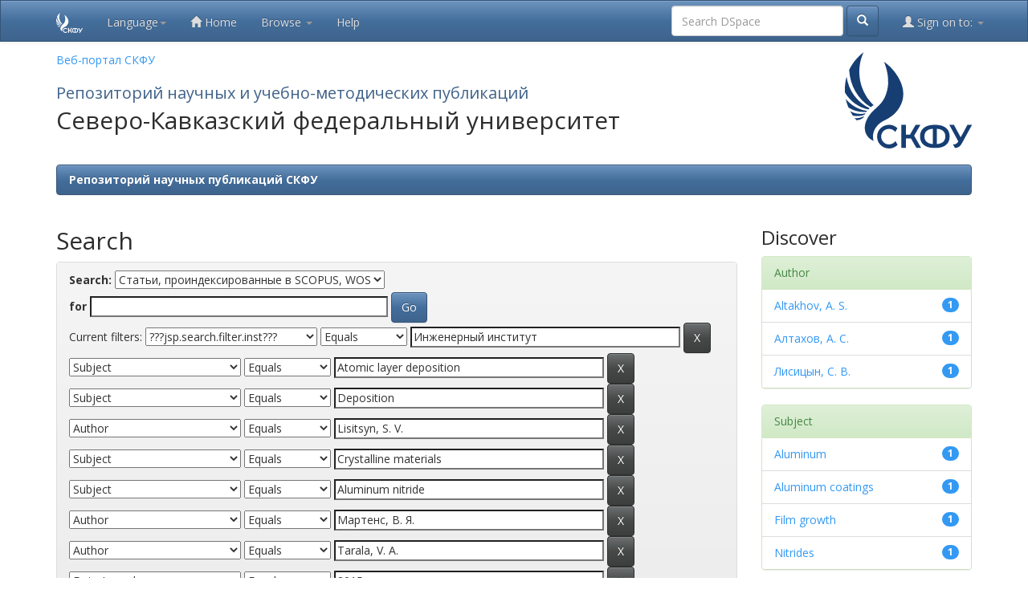

--- FILE ---
content_type: text/html;charset=UTF-8
request_url: https://dspace.ncfu.ru/handle/20.500.12258/52/simple-search?query=&sort_by=score&order=desc&rpp=10&filter_field_1=inst&filter_type_1=equals&filter_value_1=%D0%98%D0%BD%D0%B6%D0%B5%D0%BD%D0%B5%D1%80%D0%BD%D1%8B%D0%B9+%D0%B8%D0%BD%D1%81%D1%82%D0%B8%D1%82%D1%83%D1%82&filter_field_2=subject&filter_type_2=equals&filter_value_2=Atomic+layer+deposition&filter_field_3=subject&filter_type_3=equals&filter_value_3=Deposition&filter_field_4=author&filter_type_4=equals&filter_value_4=Lisitsyn%2C+S.+V.&filter_field_5=subject&filter_type_5=equals&filter_value_5=Crystalline+materials&filter_field_6=subject&filter_type_6=equals&filter_value_6=Aluminum+nitride&filter_field_7=author&filter_type_7=equals&filter_value_7=%D0%9C%D0%B0%D1%80%D1%82%D0%B5%D0%BD%D1%81%2C+%D0%92.+%D0%AF.&filter_field_8=author&filter_type_8=equals&filter_value_8=Tarala%2C+V.+A.&filter_field_9=dateIssued&filter_type_9=equals&filter_value_9=2015&filter_field_10=author&filter_type_10=equals&filter_value_10=Martens%2C+V.+Y.&filter_field_11=author&filter_type_11=equals&filter_value_11=%D0%A2%D0%B0%D1%80%D0%B0%D0%BB%D0%B0%2C+%D0%92.+%D0%90.&filter_field_12=subject&filter_type_12=equals&filter_value_12=Plasma+theory&filter_field_13=subject&filter_type_13=equals&filter_value_13=Electric+discharges&etal=0&filtername=subject&filterquery=Gas+discharge+tubes&filtertype=equals
body_size: 8191
content:



















<!DOCTYPE html>
<html>
    <head>
        <title>Репозиторий научных публикаций СКФУ: Search</title>
        <meta http-equiv="Content-Type" content="text/html; charset=UTF-8" />
        <meta name="Generator" content="DSpace 6.2" />
        <meta name="viewport" content="width=device-width, initial-scale=1.0">
        <link rel="shortcut icon" href="/favicon.ico" type="image/x-icon"/>
        <link rel="stylesheet" href="/static/css/jquery-ui-1.10.3.custom/redmond/jquery-ui-1.10.3.custom.css" type="text/css" />
        <link rel="stylesheet" href="/static/css/bootstrap/bootstrap.min.css" type="text/css" />
        <link rel="stylesheet" href="/static/css/bootstrap/bootstrap-theme.min.css" type="text/css" />
        <link rel="stylesheet" href="/static/css/bootstrap/dspace-theme.css" type="text/css" />
	<link rel="stylesheet" href="/static/css/bootstrap/themes/bootstrap-spacelab-v-3.3.6.css" type="text/css" />
	<link rel="stylesheet" href="/static/css/bootstrap/themes/custom.min.css" type="text/css" />
	<link rel="stylesheet" href="/static/css/bootstrap/themes/stats-table.css" type="text/css" />

        <link rel="search" type="application/opensearchdescription+xml" href="/open-search/description.xml" title="DSpace"/>

        
        <script type='text/javascript' src="/static/js/jquery/jquery-1.10.2.min.js"></script>
        <script type='text/javascript' src='/static/js/jquery/jquery-ui-1.10.3.custom.min.js'></script>
        <script type='text/javascript' src='/static/js/bootstrap/bootstrap.min.js'></script>
        <script type='text/javascript' src='/static/js/holder.js'></script>
        <script type="text/javascript" src="/utils.js"></script>
        <script type="text/javascript" src="/static/js/choice-support.js"> </script>
        


    
    


    
        <script type="text/javascript">
	var jQ = jQuery.noConflict();
	jQ(document).ready(function() {
		jQ( "#spellCheckQuery").click(function(){
			jQ("#query").val(jQ(this).attr('data-spell'));
			jQ("#main-query-submit").click();
		});
		jQ( "#filterquery" )
			.autocomplete({
				source: function( request, response ) {
					jQ.ajax({
						url: "/json/discovery/autocomplete?query=&filter_field_1=inst&filter_type_1=equals&filter_value_1=%D0%98%D0%BD%D0%B6%D0%B5%D0%BD%D0%B5%D1%80%D0%BD%D1%8B%D0%B9+%D0%B8%D0%BD%D1%81%D1%82%D0%B8%D1%82%D1%83%D1%82&filter_field_2=subject&filter_type_2=equals&filter_value_2=Atomic+layer+deposition&filter_field_3=subject&filter_type_3=equals&filter_value_3=Deposition&filter_field_4=author&filter_type_4=equals&filter_value_4=Lisitsyn%2C+S.+V.&filter_field_5=subject&filter_type_5=equals&filter_value_5=Crystalline+materials&filter_field_6=subject&filter_type_6=equals&filter_value_6=Aluminum+nitride&filter_field_7=author&filter_type_7=equals&filter_value_7=%D0%9C%D0%B0%D1%80%D1%82%D0%B5%D0%BD%D1%81%2C+%D0%92.+%D0%AF.&filter_field_8=author&filter_type_8=equals&filter_value_8=Tarala%2C+V.+A.&filter_field_9=dateIssued&filter_type_9=equals&filter_value_9=2015&filter_field_10=author&filter_type_10=equals&filter_value_10=Martens%2C+V.+Y.&filter_field_11=author&filter_type_11=equals&filter_value_11=%D0%A2%D0%B0%D1%80%D0%B0%D0%BB%D0%B0%2C+%D0%92.+%D0%90.&filter_field_12=subject&filter_type_12=equals&filter_value_12=Plasma+theory&filter_field_13=subject&filter_type_13=equals&filter_value_13=Electric+discharges&filter_field_14=subject&filter_type_14=equals&filter_value_14=Gas+discharge+tubes",
						dataType: "json",
						cache: false,
						data: {
							auto_idx: jQ("#filtername").val(),
							auto_query: request.term,
							auto_sort: 'count',
							auto_type: jQ("#filtertype").val(),
							location: '20.500.12258/52'	
						},
						success: function( data ) {
							response( jQ.map( data.autocomplete, function( item ) {
								var tmp_val = item.authorityKey;
								if (tmp_val == null || tmp_val == '')
								{
									tmp_val = item.displayedValue;
								}
								return {
									label: item.displayedValue + " (" + item.count + ")",
									value: tmp_val
								};
							}))			
						}
					})
				}
			});
	});
	function validateFilters() {
		return document.getElementById("filterquery").value.length > 0;
	}
</script>
    
    

<!-- HTML5 shim and Respond.js IE8 support of HTML5 elements and media queries -->
<!--[if lt IE 9]>
  <script src="/static/js/html5shiv.js"></script>
  <script src="/static/js/respond.min.js"></script>
<![endif]-->




    </head>

    
    
    <body class="undernavigation">

<!-- Yandex.Metrika counter -->
<script type="text/javascript" >
    (function(m,e,t,r,i,k,a){m[i]=m[i]||function(){(m[i].a=m[i].a||[]).push(arguments)};
    m[i].l=1*new Date();
    for (var j = 0; j < document.scripts.length; j++) {if (document.scripts[j].src === r) { return; }}
    k=e.createElement(t),a=e.getElementsByTagName(t)[0],k.async=1,k.src=r,a.parentNode.insertBefore(k,a)})
    (window, document, "script", "https://mc.yandex.ru/metrika/tag.js", "ym");
 
    ym(96773215, "init", {
         clickmap:true,
         trackLinks:true,
         accurateTrackBounce:true
    });
 </script>
 <noscript><div><img src="https://mc.yandex.ru/watch/96773215" style="position:absolute; left:-9999px;" alt="" /></div></noscript>
 <!-- /Yandex.Metrika counter -->

<!-- Top.Mail.Ru counter -->
<script type="text/javascript">
    var _tmr = window._tmr || (window._tmr = []);
    _tmr.push({id: "3590929", type: "pageView", start: (new Date()).getTime()});
    (function (d, w, id) {
      if (d.getElementById(id)) return;
      var ts = d.createElement("script"); ts.type = "text/javascript"; ts.async = true; ts.id = id;
      ts.src = "https://top-fwz1.mail.ru/js/code.js";
      var f = function () {var s = d.getElementsByTagName("script")[0]; s.parentNode.insertBefore(ts, s);};
      if (w.opera == "[object Opera]") { d.addEventListener("DOMContentLoaded", f, false); } else { f(); }
    })(document, window, "tmr-code");
    </script>
    <noscript><div><img src="https://top-fwz1.mail.ru/counter?id=3590929;js=na" style="position:absolute;left:-9999px;" alt="Top.Mail.Ru" /></div></noscript>
    <!-- /Top.Mail.Ru counter -->
     

<a class="sr-only" href="#content">Skip navigation</a>
<header class="navbar navbar-inverse navbar-fixed-top">    
    
            <div class="container">
                

























       <div class="navbar-header">
	<a class="navbar-brand" href="/"><img  height="25" src="/image/logo-new-white.svg" alt="NCFU Brand logo" /></a>

 
         <button type="button" class="navbar-toggle" data-toggle="collapse" data-target=".navbar-collapse">
           <span class="icon-bar"></span>
           <span class="icon-bar"></span>
           <span class="icon-bar"></span>
         </button>
        

       </div>
       <nav class="collapse navbar-collapse bs-navbar-collapse" role="navigation">
        	 
    <div class="nav navbar-nav">
         <ul class="nav navbar-nav">
      <li class="dropdown">
       <a href="#" class="dropdown-toggle" data-toggle="dropdown">Language<b class="caret"></b></a>
        <ul class="dropdown-menu">
 
      <li>
        <a onclick="javascript:document.repost.locale.value='en';
                  document.repost.submit();" href="?locale=en">
         English
       </a>
      </li>
 
      <li>
        <a onclick="javascript:document.repost.locale.value='ru';
                  document.repost.submit();" href="?locale=ru">
         русский
       </a>
      </li>
 
     </ul>
    </li>
    </ul>
  </div>
 
	 <ul class="nav navbar-nav">
           <li class=""><a href="/"><span class="glyphicon glyphicon-home"></span> Home</a></li>
                
           <li class="dropdown">
             <a href="#" class="dropdown-toggle" data-toggle="dropdown">Browse <b class="caret"></b></a>
             <ul class="dropdown-menu">
               <li><a href="/community-list">Communities<br/>&amp;&nbsp;Collections</a></li>
				<li class="divider"></li>
        <li class="dropdown-header">Browse Items by:</li>
				
				
				
				      			<li><a href="/browse?type=dateissued">Issue Date</a></li>
					
				      			<li><a href="/browse?type=author">Author</a></li>
					
				      			<li><a href="/browse?type=title">Title</a></li>
					
				      			<li><a href="/browse?type=subject">Subject</a></li>
					
				      			<li><a href="/browse?type=series">???browse.menu.series???</a></li>
					
				      			<li><a href="/browse?type=inst">???browse.menu.inst???</a></li>
					
				      			<li><a href="/browse?type=spec">???browse.menu.spec???</a></li>
					
				      			<li><a href="/browse?type=kafedra">???browse.menu.kafedra???</a></li>
					
				    
				

            </ul>
          </li>
          <li class=""><script type="text/javascript">
<!-- Javascript starts here
document.write('<a href="#" onClick="var popupwin = window.open(\'/help/index.html\',\'dspacepopup\',\'height=600,width=550,resizable,scrollbars\');popupwin.focus();return false;">Help<\/a>');
// -->
</script><noscript><a href="/help/index.html" target="dspacepopup">Help</a></noscript></li>
       </ul>

 
       <div class="nav navbar-nav navbar-right">
		<ul class="nav navbar-nav navbar-right">
         <li class="dropdown">
         
             <a href="#" class="dropdown-toggle" data-toggle="dropdown"><span class="glyphicon glyphicon-user"></span> Sign on to: <b class="caret"></b></a>
	             
             <ul class="dropdown-menu">
               <li><a href="/mydspace">My DSpace</a></li>
               <li><a href="/subscribe">Receive email<br/>updates</a></li>
               <li><a href="/profile">Edit Profile</a></li>

		
             </ul>
           </li>
          </ul>
          
	
	<form method="get" action="/simple-search" class="navbar-form navbar-right">
	    <div class="form-group">
          <input type="text" class="form-control" placeholder="Search&nbsp;DSpace" name="query" id="tequery" size="25"/>
        </div>
        <button type="submit" class="btn btn-primary"><span class="glyphicon glyphicon-search"></span></button>

	</form></div>
    </nav>

            </div>

</header>


<style>
  .title {
     font-size:20px;
     color:#41638A;
     margin-bottom: -14px;
  

   }

   @media only screen and (min-width: 800px) {
       
    }
</style>


<main id="content" role="main">
<div class="container banner">
    <div class="row">
	<div class="col-md-9">
        <p><a href="https://ncfu.ru">Веб-портал СКФУ</a></p>
        <h1 class="title">Репозиторий научных и учебно-методических публикаций</h1>
        <h2>Северо-Кавказский федеральный университет</h2>
    </div>
        <div class="col-md-3"><img class="pull-right hidden-xs visible-md visible-lg " style="margin:0; padding:0; height: 120px;" src="/image/logo-new.svg" alt="NCFU LOGOTYPE" />
        </div>
    </div>
</div>
<br/>
                

<div class="container">
    



  

<ol class="breadcrumb btn-primary">

  <li><a href="/">Репозиторий научных публикаций СКФУ</a></li>

</ol>

</div>                



        
<div class="container">

    <div class="row">
    <div class="col-md-9">
	







































    

<h2>Search</h2>

<div class="discovery-search-form panel panel-default">
    
	<div class="discovery-query panel-heading">
    <form action="simple-search" method="get">
        <label for="tlocation">
         	Search:
        </label>
        <select name="location" id="tlocation">

            <option value="/">All of DSpace</option>

            <option value="20.500.12258/48" >
                Публикации сотрудников СКФУ
            </option>

            <option value="20.500.12258/52" selected="selected">
                Статьи, проиндексированные в SCOPUS, WOS
            </option>

        </select><br/>
        <label for="query">for</label>
        <input type="text" size="50" id="query" name="query" value=""/>
        <input type="submit" id="main-query-submit" class="btn btn-primary" value="Go" />
                  
        <input type="hidden" value="10" name="rpp" />
        <input type="hidden" value="score" name="sort_by" />
        <input type="hidden" value="desc" name="order" />
                                
		<div class="discovery-search-appliedFilters">
		<span>Current filters:</span>
		
			    <select id="filter_field_1" name="filter_field_1">
				<option value="title">Title</option><option value="author">Author</option><option value="inst" selected="selected">???jsp.search.filter.inst???</option><option value="spec">???jsp.search.filter.spec???</option><option value="kafedra">???jsp.search.filter.kafedra???</option><option value="year">???jsp.search.filter.year???</option><option value="subject">Subject</option><option value="dateIssued">Date Issued</option><option value="eduform">???jsp.search.filter.eduform???</option><option value="edulevel">???jsp.search.filter.edulevel???</option><option value="distech">???jsp.search.filter.distech???</option><option value="has_content_in_original_bundle">Has File(s)</option>
				</select>
				<select id="filter_type_1" name="filter_type_1">
				<option value="equals" selected="selected">Equals</option><option value="contains">Contains</option><option value="authority">ID</option><option value="notequals">Not Equals</option><option value="notcontains">Not Contains</option><option value="notauthority">Not ID</option>
				</select>
				<input type="text" id="filter_value_1" name="filter_value_1" value="Инженерный&#x20;институт" size="45"/>
				<input class="btn btn-default" type="submit" id="submit_filter_remove_1" name="submit_filter_remove_1" value="X" />
				<br/>
				
			    <select id="filter_field_2" name="filter_field_2">
				<option value="title">Title</option><option value="author">Author</option><option value="inst">???jsp.search.filter.inst???</option><option value="spec">???jsp.search.filter.spec???</option><option value="kafedra">???jsp.search.filter.kafedra???</option><option value="year">???jsp.search.filter.year???</option><option value="subject" selected="selected">Subject</option><option value="dateIssued">Date Issued</option><option value="eduform">???jsp.search.filter.eduform???</option><option value="edulevel">???jsp.search.filter.edulevel???</option><option value="distech">???jsp.search.filter.distech???</option><option value="has_content_in_original_bundle">Has File(s)</option>
				</select>
				<select id="filter_type_2" name="filter_type_2">
				<option value="equals" selected="selected">Equals</option><option value="contains">Contains</option><option value="authority">ID</option><option value="notequals">Not Equals</option><option value="notcontains">Not Contains</option><option value="notauthority">Not ID</option>
				</select>
				<input type="text" id="filter_value_2" name="filter_value_2" value="Atomic&#x20;layer&#x20;deposition" size="45"/>
				<input class="btn btn-default" type="submit" id="submit_filter_remove_2" name="submit_filter_remove_2" value="X" />
				<br/>
				
			    <select id="filter_field_3" name="filter_field_3">
				<option value="title">Title</option><option value="author">Author</option><option value="inst">???jsp.search.filter.inst???</option><option value="spec">???jsp.search.filter.spec???</option><option value="kafedra">???jsp.search.filter.kafedra???</option><option value="year">???jsp.search.filter.year???</option><option value="subject" selected="selected">Subject</option><option value="dateIssued">Date Issued</option><option value="eduform">???jsp.search.filter.eduform???</option><option value="edulevel">???jsp.search.filter.edulevel???</option><option value="distech">???jsp.search.filter.distech???</option><option value="has_content_in_original_bundle">Has File(s)</option>
				</select>
				<select id="filter_type_3" name="filter_type_3">
				<option value="equals" selected="selected">Equals</option><option value="contains">Contains</option><option value="authority">ID</option><option value="notequals">Not Equals</option><option value="notcontains">Not Contains</option><option value="notauthority">Not ID</option>
				</select>
				<input type="text" id="filter_value_3" name="filter_value_3" value="Deposition" size="45"/>
				<input class="btn btn-default" type="submit" id="submit_filter_remove_3" name="submit_filter_remove_3" value="X" />
				<br/>
				
			    <select id="filter_field_4" name="filter_field_4">
				<option value="title">Title</option><option value="author" selected="selected">Author</option><option value="inst">???jsp.search.filter.inst???</option><option value="spec">???jsp.search.filter.spec???</option><option value="kafedra">???jsp.search.filter.kafedra???</option><option value="year">???jsp.search.filter.year???</option><option value="subject">Subject</option><option value="dateIssued">Date Issued</option><option value="eduform">???jsp.search.filter.eduform???</option><option value="edulevel">???jsp.search.filter.edulevel???</option><option value="distech">???jsp.search.filter.distech???</option><option value="has_content_in_original_bundle">Has File(s)</option>
				</select>
				<select id="filter_type_4" name="filter_type_4">
				<option value="equals" selected="selected">Equals</option><option value="contains">Contains</option><option value="authority">ID</option><option value="notequals">Not Equals</option><option value="notcontains">Not Contains</option><option value="notauthority">Not ID</option>
				</select>
				<input type="text" id="filter_value_4" name="filter_value_4" value="Lisitsyn,&#x20;S.&#x20;V." size="45"/>
				<input class="btn btn-default" type="submit" id="submit_filter_remove_4" name="submit_filter_remove_4" value="X" />
				<br/>
				
			    <select id="filter_field_5" name="filter_field_5">
				<option value="title">Title</option><option value="author">Author</option><option value="inst">???jsp.search.filter.inst???</option><option value="spec">???jsp.search.filter.spec???</option><option value="kafedra">???jsp.search.filter.kafedra???</option><option value="year">???jsp.search.filter.year???</option><option value="subject" selected="selected">Subject</option><option value="dateIssued">Date Issued</option><option value="eduform">???jsp.search.filter.eduform???</option><option value="edulevel">???jsp.search.filter.edulevel???</option><option value="distech">???jsp.search.filter.distech???</option><option value="has_content_in_original_bundle">Has File(s)</option>
				</select>
				<select id="filter_type_5" name="filter_type_5">
				<option value="equals" selected="selected">Equals</option><option value="contains">Contains</option><option value="authority">ID</option><option value="notequals">Not Equals</option><option value="notcontains">Not Contains</option><option value="notauthority">Not ID</option>
				</select>
				<input type="text" id="filter_value_5" name="filter_value_5" value="Crystalline&#x20;materials" size="45"/>
				<input class="btn btn-default" type="submit" id="submit_filter_remove_5" name="submit_filter_remove_5" value="X" />
				<br/>
				
			    <select id="filter_field_6" name="filter_field_6">
				<option value="title">Title</option><option value="author">Author</option><option value="inst">???jsp.search.filter.inst???</option><option value="spec">???jsp.search.filter.spec???</option><option value="kafedra">???jsp.search.filter.kafedra???</option><option value="year">???jsp.search.filter.year???</option><option value="subject" selected="selected">Subject</option><option value="dateIssued">Date Issued</option><option value="eduform">???jsp.search.filter.eduform???</option><option value="edulevel">???jsp.search.filter.edulevel???</option><option value="distech">???jsp.search.filter.distech???</option><option value="has_content_in_original_bundle">Has File(s)</option>
				</select>
				<select id="filter_type_6" name="filter_type_6">
				<option value="equals" selected="selected">Equals</option><option value="contains">Contains</option><option value="authority">ID</option><option value="notequals">Not Equals</option><option value="notcontains">Not Contains</option><option value="notauthority">Not ID</option>
				</select>
				<input type="text" id="filter_value_6" name="filter_value_6" value="Aluminum&#x20;nitride" size="45"/>
				<input class="btn btn-default" type="submit" id="submit_filter_remove_6" name="submit_filter_remove_6" value="X" />
				<br/>
				
			    <select id="filter_field_7" name="filter_field_7">
				<option value="title">Title</option><option value="author" selected="selected">Author</option><option value="inst">???jsp.search.filter.inst???</option><option value="spec">???jsp.search.filter.spec???</option><option value="kafedra">???jsp.search.filter.kafedra???</option><option value="year">???jsp.search.filter.year???</option><option value="subject">Subject</option><option value="dateIssued">Date Issued</option><option value="eduform">???jsp.search.filter.eduform???</option><option value="edulevel">???jsp.search.filter.edulevel???</option><option value="distech">???jsp.search.filter.distech???</option><option value="has_content_in_original_bundle">Has File(s)</option>
				</select>
				<select id="filter_type_7" name="filter_type_7">
				<option value="equals" selected="selected">Equals</option><option value="contains">Contains</option><option value="authority">ID</option><option value="notequals">Not Equals</option><option value="notcontains">Not Contains</option><option value="notauthority">Not ID</option>
				</select>
				<input type="text" id="filter_value_7" name="filter_value_7" value="Мартенс,&#x20;В.&#x20;Я." size="45"/>
				<input class="btn btn-default" type="submit" id="submit_filter_remove_7" name="submit_filter_remove_7" value="X" />
				<br/>
				
			    <select id="filter_field_8" name="filter_field_8">
				<option value="title">Title</option><option value="author" selected="selected">Author</option><option value="inst">???jsp.search.filter.inst???</option><option value="spec">???jsp.search.filter.spec???</option><option value="kafedra">???jsp.search.filter.kafedra???</option><option value="year">???jsp.search.filter.year???</option><option value="subject">Subject</option><option value="dateIssued">Date Issued</option><option value="eduform">???jsp.search.filter.eduform???</option><option value="edulevel">???jsp.search.filter.edulevel???</option><option value="distech">???jsp.search.filter.distech???</option><option value="has_content_in_original_bundle">Has File(s)</option>
				</select>
				<select id="filter_type_8" name="filter_type_8">
				<option value="equals" selected="selected">Equals</option><option value="contains">Contains</option><option value="authority">ID</option><option value="notequals">Not Equals</option><option value="notcontains">Not Contains</option><option value="notauthority">Not ID</option>
				</select>
				<input type="text" id="filter_value_8" name="filter_value_8" value="Tarala,&#x20;V.&#x20;A." size="45"/>
				<input class="btn btn-default" type="submit" id="submit_filter_remove_8" name="submit_filter_remove_8" value="X" />
				<br/>
				
			    <select id="filter_field_9" name="filter_field_9">
				<option value="title">Title</option><option value="author">Author</option><option value="inst">???jsp.search.filter.inst???</option><option value="spec">???jsp.search.filter.spec???</option><option value="kafedra">???jsp.search.filter.kafedra???</option><option value="year">???jsp.search.filter.year???</option><option value="subject">Subject</option><option value="dateIssued" selected="selected">Date Issued</option><option value="eduform">???jsp.search.filter.eduform???</option><option value="edulevel">???jsp.search.filter.edulevel???</option><option value="distech">???jsp.search.filter.distech???</option><option value="has_content_in_original_bundle">Has File(s)</option>
				</select>
				<select id="filter_type_9" name="filter_type_9">
				<option value="equals" selected="selected">Equals</option><option value="contains">Contains</option><option value="authority">ID</option><option value="notequals">Not Equals</option><option value="notcontains">Not Contains</option><option value="notauthority">Not ID</option>
				</select>
				<input type="text" id="filter_value_9" name="filter_value_9" value="2015" size="45"/>
				<input class="btn btn-default" type="submit" id="submit_filter_remove_9" name="submit_filter_remove_9" value="X" />
				<br/>
				
			    <select id="filter_field_10" name="filter_field_10">
				<option value="title">Title</option><option value="author" selected="selected">Author</option><option value="inst">???jsp.search.filter.inst???</option><option value="spec">???jsp.search.filter.spec???</option><option value="kafedra">???jsp.search.filter.kafedra???</option><option value="year">???jsp.search.filter.year???</option><option value="subject">Subject</option><option value="dateIssued">Date Issued</option><option value="eduform">???jsp.search.filter.eduform???</option><option value="edulevel">???jsp.search.filter.edulevel???</option><option value="distech">???jsp.search.filter.distech???</option><option value="has_content_in_original_bundle">Has File(s)</option>
				</select>
				<select id="filter_type_10" name="filter_type_10">
				<option value="equals" selected="selected">Equals</option><option value="contains">Contains</option><option value="authority">ID</option><option value="notequals">Not Equals</option><option value="notcontains">Not Contains</option><option value="notauthority">Not ID</option>
				</select>
				<input type="text" id="filter_value_10" name="filter_value_10" value="Martens,&#x20;V.&#x20;Y." size="45"/>
				<input class="btn btn-default" type="submit" id="submit_filter_remove_10" name="submit_filter_remove_10" value="X" />
				<br/>
				
			    <select id="filter_field_11" name="filter_field_11">
				<option value="title">Title</option><option value="author" selected="selected">Author</option><option value="inst">???jsp.search.filter.inst???</option><option value="spec">???jsp.search.filter.spec???</option><option value="kafedra">???jsp.search.filter.kafedra???</option><option value="year">???jsp.search.filter.year???</option><option value="subject">Subject</option><option value="dateIssued">Date Issued</option><option value="eduform">???jsp.search.filter.eduform???</option><option value="edulevel">???jsp.search.filter.edulevel???</option><option value="distech">???jsp.search.filter.distech???</option><option value="has_content_in_original_bundle">Has File(s)</option>
				</select>
				<select id="filter_type_11" name="filter_type_11">
				<option value="equals" selected="selected">Equals</option><option value="contains">Contains</option><option value="authority">ID</option><option value="notequals">Not Equals</option><option value="notcontains">Not Contains</option><option value="notauthority">Not ID</option>
				</select>
				<input type="text" id="filter_value_11" name="filter_value_11" value="Тарала,&#x20;В.&#x20;А." size="45"/>
				<input class="btn btn-default" type="submit" id="submit_filter_remove_11" name="submit_filter_remove_11" value="X" />
				<br/>
				
			    <select id="filter_field_12" name="filter_field_12">
				<option value="title">Title</option><option value="author">Author</option><option value="inst">???jsp.search.filter.inst???</option><option value="spec">???jsp.search.filter.spec???</option><option value="kafedra">???jsp.search.filter.kafedra???</option><option value="year">???jsp.search.filter.year???</option><option value="subject" selected="selected">Subject</option><option value="dateIssued">Date Issued</option><option value="eduform">???jsp.search.filter.eduform???</option><option value="edulevel">???jsp.search.filter.edulevel???</option><option value="distech">???jsp.search.filter.distech???</option><option value="has_content_in_original_bundle">Has File(s)</option>
				</select>
				<select id="filter_type_12" name="filter_type_12">
				<option value="equals" selected="selected">Equals</option><option value="contains">Contains</option><option value="authority">ID</option><option value="notequals">Not Equals</option><option value="notcontains">Not Contains</option><option value="notauthority">Not ID</option>
				</select>
				<input type="text" id="filter_value_12" name="filter_value_12" value="Plasma&#x20;theory" size="45"/>
				<input class="btn btn-default" type="submit" id="submit_filter_remove_12" name="submit_filter_remove_12" value="X" />
				<br/>
				
			    <select id="filter_field_13" name="filter_field_13">
				<option value="title">Title</option><option value="author">Author</option><option value="inst">???jsp.search.filter.inst???</option><option value="spec">???jsp.search.filter.spec???</option><option value="kafedra">???jsp.search.filter.kafedra???</option><option value="year">???jsp.search.filter.year???</option><option value="subject" selected="selected">Subject</option><option value="dateIssued">Date Issued</option><option value="eduform">???jsp.search.filter.eduform???</option><option value="edulevel">???jsp.search.filter.edulevel???</option><option value="distech">???jsp.search.filter.distech???</option><option value="has_content_in_original_bundle">Has File(s)</option>
				</select>
				<select id="filter_type_13" name="filter_type_13">
				<option value="equals" selected="selected">Equals</option><option value="contains">Contains</option><option value="authority">ID</option><option value="notequals">Not Equals</option><option value="notcontains">Not Contains</option><option value="notauthority">Not ID</option>
				</select>
				<input type="text" id="filter_value_13" name="filter_value_13" value="Electric&#x20;discharges" size="45"/>
				<input class="btn btn-default" type="submit" id="submit_filter_remove_13" name="submit_filter_remove_13" value="X" />
				<br/>
				
			    <select id="filter_field_14" name="filter_field_14">
				<option value="title">Title</option><option value="author">Author</option><option value="inst">???jsp.search.filter.inst???</option><option value="spec">???jsp.search.filter.spec???</option><option value="kafedra">???jsp.search.filter.kafedra???</option><option value="year">???jsp.search.filter.year???</option><option value="subject" selected="selected">Subject</option><option value="dateIssued">Date Issued</option><option value="eduform">???jsp.search.filter.eduform???</option><option value="edulevel">???jsp.search.filter.edulevel???</option><option value="distech">???jsp.search.filter.distech???</option><option value="has_content_in_original_bundle">Has File(s)</option>
				</select>
				<select id="filter_type_14" name="filter_type_14">
				<option value="equals" selected="selected">Equals</option><option value="contains">Contains</option><option value="authority">ID</option><option value="notequals">Not Equals</option><option value="notcontains">Not Contains</option><option value="notauthority">Not ID</option>
				</select>
				<input type="text" id="filter_value_14" name="filter_value_14" value="Gas&#x20;discharge&#x20;tubes" size="45"/>
				<input class="btn btn-default" type="submit" id="submit_filter_remove_14" name="submit_filter_remove_14" value="X" />
				<br/>
				
		</div>

<a class="btn btn-default" href="/simple-search">Start a new search</a>	
		</form>
		</div>

		<div class="discovery-search-filters panel-body">
		<h5>Add filters:</h5>
		<p class="discovery-search-filters-hint">Use filters to refine the search results.</p>
		<form action="simple-search" method="get">
		<input type="hidden" value="20.500.12258&#x2F;52" name="location" />
		<input type="hidden" value="" name="query" />
		
				    <input type="hidden" id="filter_field_1" name="filter_field_1" value="inst" />
					<input type="hidden" id="filter_type_1" name="filter_type_1" value="equals" />
					<input type="hidden" id="filter_value_1" name="filter_value_1" value="Инженерный&#x20;институт" />
					
				    <input type="hidden" id="filter_field_2" name="filter_field_2" value="subject" />
					<input type="hidden" id="filter_type_2" name="filter_type_2" value="equals" />
					<input type="hidden" id="filter_value_2" name="filter_value_2" value="Atomic&#x20;layer&#x20;deposition" />
					
				    <input type="hidden" id="filter_field_3" name="filter_field_3" value="subject" />
					<input type="hidden" id="filter_type_3" name="filter_type_3" value="equals" />
					<input type="hidden" id="filter_value_3" name="filter_value_3" value="Deposition" />
					
				    <input type="hidden" id="filter_field_4" name="filter_field_4" value="author" />
					<input type="hidden" id="filter_type_4" name="filter_type_4" value="equals" />
					<input type="hidden" id="filter_value_4" name="filter_value_4" value="Lisitsyn,&#x20;S.&#x20;V." />
					
				    <input type="hidden" id="filter_field_5" name="filter_field_5" value="subject" />
					<input type="hidden" id="filter_type_5" name="filter_type_5" value="equals" />
					<input type="hidden" id="filter_value_5" name="filter_value_5" value="Crystalline&#x20;materials" />
					
				    <input type="hidden" id="filter_field_6" name="filter_field_6" value="subject" />
					<input type="hidden" id="filter_type_6" name="filter_type_6" value="equals" />
					<input type="hidden" id="filter_value_6" name="filter_value_6" value="Aluminum&#x20;nitride" />
					
				    <input type="hidden" id="filter_field_7" name="filter_field_7" value="author" />
					<input type="hidden" id="filter_type_7" name="filter_type_7" value="equals" />
					<input type="hidden" id="filter_value_7" name="filter_value_7" value="Мартенс,&#x20;В.&#x20;Я." />
					
				    <input type="hidden" id="filter_field_8" name="filter_field_8" value="author" />
					<input type="hidden" id="filter_type_8" name="filter_type_8" value="equals" />
					<input type="hidden" id="filter_value_8" name="filter_value_8" value="Tarala,&#x20;V.&#x20;A." />
					
				    <input type="hidden" id="filter_field_9" name="filter_field_9" value="dateIssued" />
					<input type="hidden" id="filter_type_9" name="filter_type_9" value="equals" />
					<input type="hidden" id="filter_value_9" name="filter_value_9" value="2015" />
					
				    <input type="hidden" id="filter_field_10" name="filter_field_10" value="author" />
					<input type="hidden" id="filter_type_10" name="filter_type_10" value="equals" />
					<input type="hidden" id="filter_value_10" name="filter_value_10" value="Martens,&#x20;V.&#x20;Y." />
					
				    <input type="hidden" id="filter_field_11" name="filter_field_11" value="author" />
					<input type="hidden" id="filter_type_11" name="filter_type_11" value="equals" />
					<input type="hidden" id="filter_value_11" name="filter_value_11" value="Тарала,&#x20;В.&#x20;А." />
					
				    <input type="hidden" id="filter_field_12" name="filter_field_12" value="subject" />
					<input type="hidden" id="filter_type_12" name="filter_type_12" value="equals" />
					<input type="hidden" id="filter_value_12" name="filter_value_12" value="Plasma&#x20;theory" />
					
				    <input type="hidden" id="filter_field_13" name="filter_field_13" value="subject" />
					<input type="hidden" id="filter_type_13" name="filter_type_13" value="equals" />
					<input type="hidden" id="filter_value_13" name="filter_value_13" value="Electric&#x20;discharges" />
					
				    <input type="hidden" id="filter_field_14" name="filter_field_14" value="subject" />
					<input type="hidden" id="filter_type_14" name="filter_type_14" value="equals" />
					<input type="hidden" id="filter_value_14" name="filter_value_14" value="Gas&#x20;discharge&#x20;tubes" />
					
		<select id="filtername" name="filtername">
		<option value="title">Title</option><option value="author">Author</option><option value="inst">???jsp.search.filter.inst???</option><option value="spec">???jsp.search.filter.spec???</option><option value="kafedra">???jsp.search.filter.kafedra???</option><option value="year">???jsp.search.filter.year???</option><option value="subject">Subject</option><option value="dateIssued">Date Issued</option><option value="eduform">???jsp.search.filter.eduform???</option><option value="edulevel">???jsp.search.filter.edulevel???</option><option value="distech">???jsp.search.filter.distech???</option><option value="has_content_in_original_bundle">Has File(s)</option>
		</select>
		<select id="filtertype" name="filtertype">
		<option value="equals">Equals</option><option value="contains">Contains</option><option value="authority">ID</option><option value="notequals">Not Equals</option><option value="notcontains">Not Contains</option><option value="notauthority">Not ID</option>
		</select>
		<input type="text" id="filterquery" name="filterquery" size="45" required="required" />
		<input type="hidden" value="10" name="rpp" />
		<input type="hidden" value="score" name="sort_by" />
		<input type="hidden" value="desc" name="order" />
		<input class="btn btn-default" type="submit" value="Add" onclick="return validateFilters()" />
		</form>
		</div>        

        
   <div class="discovery-pagination-controls panel-footer">
   <form action="simple-search" method="get">
   <input type="hidden" value="20.500.12258&#x2F;52" name="location" />
   <input type="hidden" value="" name="query" />
	
				    <input type="hidden" id="filter_field_1" name="filter_field_1" value="inst" />
					<input type="hidden" id="filter_type_1" name="filter_type_1" value="equals" />
					<input type="hidden" id="filter_value_1" name="filter_value_1" value="Инженерный&#x20;институт" />
					
				    <input type="hidden" id="filter_field_2" name="filter_field_2" value="subject" />
					<input type="hidden" id="filter_type_2" name="filter_type_2" value="equals" />
					<input type="hidden" id="filter_value_2" name="filter_value_2" value="Atomic&#x20;layer&#x20;deposition" />
					
				    <input type="hidden" id="filter_field_3" name="filter_field_3" value="subject" />
					<input type="hidden" id="filter_type_3" name="filter_type_3" value="equals" />
					<input type="hidden" id="filter_value_3" name="filter_value_3" value="Deposition" />
					
				    <input type="hidden" id="filter_field_4" name="filter_field_4" value="author" />
					<input type="hidden" id="filter_type_4" name="filter_type_4" value="equals" />
					<input type="hidden" id="filter_value_4" name="filter_value_4" value="Lisitsyn,&#x20;S.&#x20;V." />
					
				    <input type="hidden" id="filter_field_5" name="filter_field_5" value="subject" />
					<input type="hidden" id="filter_type_5" name="filter_type_5" value="equals" />
					<input type="hidden" id="filter_value_5" name="filter_value_5" value="Crystalline&#x20;materials" />
					
				    <input type="hidden" id="filter_field_6" name="filter_field_6" value="subject" />
					<input type="hidden" id="filter_type_6" name="filter_type_6" value="equals" />
					<input type="hidden" id="filter_value_6" name="filter_value_6" value="Aluminum&#x20;nitride" />
					
				    <input type="hidden" id="filter_field_7" name="filter_field_7" value="author" />
					<input type="hidden" id="filter_type_7" name="filter_type_7" value="equals" />
					<input type="hidden" id="filter_value_7" name="filter_value_7" value="Мартенс,&#x20;В.&#x20;Я." />
					
				    <input type="hidden" id="filter_field_8" name="filter_field_8" value="author" />
					<input type="hidden" id="filter_type_8" name="filter_type_8" value="equals" />
					<input type="hidden" id="filter_value_8" name="filter_value_8" value="Tarala,&#x20;V.&#x20;A." />
					
				    <input type="hidden" id="filter_field_9" name="filter_field_9" value="dateIssued" />
					<input type="hidden" id="filter_type_9" name="filter_type_9" value="equals" />
					<input type="hidden" id="filter_value_9" name="filter_value_9" value="2015" />
					
				    <input type="hidden" id="filter_field_10" name="filter_field_10" value="author" />
					<input type="hidden" id="filter_type_10" name="filter_type_10" value="equals" />
					<input type="hidden" id="filter_value_10" name="filter_value_10" value="Martens,&#x20;V.&#x20;Y." />
					
				    <input type="hidden" id="filter_field_11" name="filter_field_11" value="author" />
					<input type="hidden" id="filter_type_11" name="filter_type_11" value="equals" />
					<input type="hidden" id="filter_value_11" name="filter_value_11" value="Тарала,&#x20;В.&#x20;А." />
					
				    <input type="hidden" id="filter_field_12" name="filter_field_12" value="subject" />
					<input type="hidden" id="filter_type_12" name="filter_type_12" value="equals" />
					<input type="hidden" id="filter_value_12" name="filter_value_12" value="Plasma&#x20;theory" />
					
				    <input type="hidden" id="filter_field_13" name="filter_field_13" value="subject" />
					<input type="hidden" id="filter_type_13" name="filter_type_13" value="equals" />
					<input type="hidden" id="filter_value_13" name="filter_value_13" value="Electric&#x20;discharges" />
					
				    <input type="hidden" id="filter_field_14" name="filter_field_14" value="subject" />
					<input type="hidden" id="filter_type_14" name="filter_type_14" value="equals" />
					<input type="hidden" id="filter_value_14" name="filter_value_14" value="Gas&#x20;discharge&#x20;tubes" />
						
           <label for="rpp">Results/Page</label>
           <select name="rpp" id="rpp">

                   <option value="5" >5</option>

                   <option value="10" selected="selected">10</option>

                   <option value="15" >15</option>

                   <option value="20" >20</option>

                   <option value="25" >25</option>

                   <option value="30" >30</option>

                   <option value="35" >35</option>

                   <option value="40" >40</option>

                   <option value="45" >45</option>

                   <option value="50" >50</option>

                   <option value="55" >55</option>

                   <option value="60" >60</option>

                   <option value="65" >65</option>

                   <option value="70" >70</option>

                   <option value="75" >75</option>

                   <option value="80" >80</option>

                   <option value="85" >85</option>

                   <option value="90" >90</option>

                   <option value="95" >95</option>

                   <option value="100" >100</option>

           </select>
           &nbsp;|&nbsp;

               <label for="sort_by">Sort items by</label>
               <select name="sort_by" id="sort_by">
                   <option value="score">Relevance</option>
 <option value="dc.title_sort" >Title</option> <option value="dc.date.issued_dt" >Issue Date</option>
               </select>

           <label for="order">In order</label>
           <select name="order" id="order">
               <option value="ASC" >Ascending</option>
               <option value="DESC" selected="selected">Descending</option>
           </select>
           <label for="etal">Authors/record</label>
           <select name="etal" id="etal">

               <option value="0" selected="selected">All</option>
<option value="1" >1</option>
                       <option value="5" >5</option>

                       <option value="10" >10</option>

                       <option value="15" >15</option>

                       <option value="20" >20</option>

                       <option value="25" >25</option>

                       <option value="30" >30</option>

                       <option value="35" >35</option>

                       <option value="40" >40</option>

                       <option value="45" >45</option>

                       <option value="50" >50</option>

           </select>
           <input class="btn btn-default" type="submit" name="submit_search" value="Update" />


</form>
   </div>
</div>   

<hr/>
<div class="discovery-result-pagination row container">

    
	<div class="alert alert-info">Results 1-1 of 1 (Search time: 0.004 seconds).</div>
    <ul class="pagination pull-right">
	<li class="disabled"><span>previous</span></li>
	
	<li class="active"><span>1</span></li>

	<li class="disabled"><span>next</span></li>
	</ul>
<!-- give a content to the div -->
</div>
<div class="discovery-result-results">





    <div class="panel panel-info">
    <div class="panel-heading">Item hits:</div>
    <table align="center" class="table" summary="This table browses all dspace content">
<colgroup><col width="130" /><col width="60%" /><col width="40%" /></colgroup>
<tr>
<th id="t1" class="oddRowEvenCol">Issue Date</th><th id="t2" class="oddRowOddCol">Title</th><th id="t3" class="oddRowEvenCol">Author(s)</th></tr><tr><td headers="t1" ><em>2015</em></td><td headers="t2" ><a href="/handle/20.500.12258/3686">Growing&#x20;aluminum&#x20;nitride&#x20;films&#x20;by&#x20;plasma-enhanced&#x20;atomic&#x20;layer&#x20;deposition&#x20;at&#x20;low&#x20;temperatures</a></td><td headers="t3" ><em><a href="/browse?type=author&amp;value=Tarala%2C+V.+A.">Tarala,&#x20;V.&#x20;A.</a>; <a href="/browse?type=author&amp;value=%D0%A2%D0%B0%D1%80%D0%B0%D0%BB%D0%B0%2C+%D0%92.+%D0%90.">Тарала,&#x20;В.&#x20;А.</a>; <a href="/browse?type=author&amp;value=Altakhov%2C+A.+S.">Altakhov,&#x20;A.&#x20;S.</a>; <a href="/browse?type=author&amp;value=%D0%90%D0%BB%D1%82%D0%B0%D1%85%D0%BE%D0%B2%2C+%D0%90.+%D0%A1.">Алтахов,&#x20;А.&#x20;С.</a>; <a href="/browse?type=author&amp;value=Martens%2C+V.+Y.">Martens,&#x20;V.&#x20;Y.</a>; <a href="/browse?type=author&amp;value=%D0%9C%D0%B0%D1%80%D1%82%D0%B5%D0%BD%D1%81%2C+%D0%92.+%D0%AF.">Мартенс,&#x20;В.&#x20;Я.</a>; <a href="/browse?type=author&amp;value=Lisitsyn%2C+S.+V.">Lisitsyn,&#x20;S.&#x20;V.</a>; <a href="/browse?type=author&amp;value=%D0%9B%D0%B8%D1%81%D0%B8%D1%86%D1%8B%D0%BD%2C+%D0%A1.+%D0%92.">Лисицын,&#x20;С.&#x20;В.</a></em></td></tr>
</table>

    </div>

</div>
















            

	</div>
	<div class="col-md-3">
                    


<h3 class="facets">Discover</h3>
<div id="facets" class="facetsBox">

<div id="facet_author" class="panel panel-success">
	    <div class="panel-heading">Author</div>
	    <ul class="list-group"><li class="list-group-item"><span class="badge">1</span> <a href="/handle/20.500.12258/52/simple-search?query=&amp;sort_by=score&amp;order=desc&amp;rpp=10&amp;filter_field_1=inst&amp;filter_type_1=equals&amp;filter_value_1=%D0%98%D0%BD%D0%B6%D0%B5%D0%BD%D0%B5%D1%80%D0%BD%D1%8B%D0%B9+%D0%B8%D0%BD%D1%81%D1%82%D0%B8%D1%82%D1%83%D1%82&amp;filter_field_2=subject&amp;filter_type_2=equals&amp;filter_value_2=Atomic+layer+deposition&amp;filter_field_3=subject&amp;filter_type_3=equals&amp;filter_value_3=Deposition&amp;filter_field_4=author&amp;filter_type_4=equals&amp;filter_value_4=Lisitsyn%2C+S.+V.&amp;filter_field_5=subject&amp;filter_type_5=equals&amp;filter_value_5=Crystalline+materials&amp;filter_field_6=subject&amp;filter_type_6=equals&amp;filter_value_6=Aluminum+nitride&amp;filter_field_7=author&amp;filter_type_7=equals&amp;filter_value_7=%D0%9C%D0%B0%D1%80%D1%82%D0%B5%D0%BD%D1%81%2C+%D0%92.+%D0%AF.&amp;filter_field_8=author&amp;filter_type_8=equals&amp;filter_value_8=Tarala%2C+V.+A.&amp;filter_field_9=dateIssued&amp;filter_type_9=equals&amp;filter_value_9=2015&amp;filter_field_10=author&amp;filter_type_10=equals&amp;filter_value_10=Martens%2C+V.+Y.&amp;filter_field_11=author&amp;filter_type_11=equals&amp;filter_value_11=%D0%A2%D0%B0%D1%80%D0%B0%D0%BB%D0%B0%2C+%D0%92.+%D0%90.&amp;filter_field_12=subject&amp;filter_type_12=equals&amp;filter_value_12=Plasma+theory&amp;filter_field_13=subject&amp;filter_type_13=equals&amp;filter_value_13=Electric+discharges&amp;filter_field_14=subject&amp;filter_type_14=equals&amp;filter_value_14=Gas+discharge+tubes&amp;etal=0&amp;filtername=author&amp;filterquery=Altakhov%2C+A.+S.&amp;filtertype=equals"
                title="Filter by Altakhov, A. S.">
                Altakhov, A. S.</a></li><li class="list-group-item"><span class="badge">1</span> <a href="/handle/20.500.12258/52/simple-search?query=&amp;sort_by=score&amp;order=desc&amp;rpp=10&amp;filter_field_1=inst&amp;filter_type_1=equals&amp;filter_value_1=%D0%98%D0%BD%D0%B6%D0%B5%D0%BD%D0%B5%D1%80%D0%BD%D1%8B%D0%B9+%D0%B8%D0%BD%D1%81%D1%82%D0%B8%D1%82%D1%83%D1%82&amp;filter_field_2=subject&amp;filter_type_2=equals&amp;filter_value_2=Atomic+layer+deposition&amp;filter_field_3=subject&amp;filter_type_3=equals&amp;filter_value_3=Deposition&amp;filter_field_4=author&amp;filter_type_4=equals&amp;filter_value_4=Lisitsyn%2C+S.+V.&amp;filter_field_5=subject&amp;filter_type_5=equals&amp;filter_value_5=Crystalline+materials&amp;filter_field_6=subject&amp;filter_type_6=equals&amp;filter_value_6=Aluminum+nitride&amp;filter_field_7=author&amp;filter_type_7=equals&amp;filter_value_7=%D0%9C%D0%B0%D1%80%D1%82%D0%B5%D0%BD%D1%81%2C+%D0%92.+%D0%AF.&amp;filter_field_8=author&amp;filter_type_8=equals&amp;filter_value_8=Tarala%2C+V.+A.&amp;filter_field_9=dateIssued&amp;filter_type_9=equals&amp;filter_value_9=2015&amp;filter_field_10=author&amp;filter_type_10=equals&amp;filter_value_10=Martens%2C+V.+Y.&amp;filter_field_11=author&amp;filter_type_11=equals&amp;filter_value_11=%D0%A2%D0%B0%D1%80%D0%B0%D0%BB%D0%B0%2C+%D0%92.+%D0%90.&amp;filter_field_12=subject&amp;filter_type_12=equals&amp;filter_value_12=Plasma+theory&amp;filter_field_13=subject&amp;filter_type_13=equals&amp;filter_value_13=Electric+discharges&amp;filter_field_14=subject&amp;filter_type_14=equals&amp;filter_value_14=Gas+discharge+tubes&amp;etal=0&amp;filtername=author&amp;filterquery=%D0%90%D0%BB%D1%82%D0%B0%D1%85%D0%BE%D0%B2%2C+%D0%90.+%D0%A1.&amp;filtertype=equals"
                title="Filter by Алтахов, А. С.">
                Алтахов, А. С.</a></li><li class="list-group-item"><span class="badge">1</span> <a href="/handle/20.500.12258/52/simple-search?query=&amp;sort_by=score&amp;order=desc&amp;rpp=10&amp;filter_field_1=inst&amp;filter_type_1=equals&amp;filter_value_1=%D0%98%D0%BD%D0%B6%D0%B5%D0%BD%D0%B5%D1%80%D0%BD%D1%8B%D0%B9+%D0%B8%D0%BD%D1%81%D1%82%D0%B8%D1%82%D1%83%D1%82&amp;filter_field_2=subject&amp;filter_type_2=equals&amp;filter_value_2=Atomic+layer+deposition&amp;filter_field_3=subject&amp;filter_type_3=equals&amp;filter_value_3=Deposition&amp;filter_field_4=author&amp;filter_type_4=equals&amp;filter_value_4=Lisitsyn%2C+S.+V.&amp;filter_field_5=subject&amp;filter_type_5=equals&amp;filter_value_5=Crystalline+materials&amp;filter_field_6=subject&amp;filter_type_6=equals&amp;filter_value_6=Aluminum+nitride&amp;filter_field_7=author&amp;filter_type_7=equals&amp;filter_value_7=%D0%9C%D0%B0%D1%80%D1%82%D0%B5%D0%BD%D1%81%2C+%D0%92.+%D0%AF.&amp;filter_field_8=author&amp;filter_type_8=equals&amp;filter_value_8=Tarala%2C+V.+A.&amp;filter_field_9=dateIssued&amp;filter_type_9=equals&amp;filter_value_9=2015&amp;filter_field_10=author&amp;filter_type_10=equals&amp;filter_value_10=Martens%2C+V.+Y.&amp;filter_field_11=author&amp;filter_type_11=equals&amp;filter_value_11=%D0%A2%D0%B0%D1%80%D0%B0%D0%BB%D0%B0%2C+%D0%92.+%D0%90.&amp;filter_field_12=subject&amp;filter_type_12=equals&amp;filter_value_12=Plasma+theory&amp;filter_field_13=subject&amp;filter_type_13=equals&amp;filter_value_13=Electric+discharges&amp;filter_field_14=subject&amp;filter_type_14=equals&amp;filter_value_14=Gas+discharge+tubes&amp;etal=0&amp;filtername=author&amp;filterquery=%D0%9B%D0%B8%D1%81%D0%B8%D1%86%D1%8B%D0%BD%2C+%D0%A1.+%D0%92.&amp;filtertype=equals"
                title="Filter by Лисицын, С. В.">
                Лисицын, С. В.</a></li></ul></div><div id="facet_subject" class="panel panel-success">
	    <div class="panel-heading">Subject</div>
	    <ul class="list-group"><li class="list-group-item"><span class="badge">1</span> <a href="/handle/20.500.12258/52/simple-search?query=&amp;sort_by=score&amp;order=desc&amp;rpp=10&amp;filter_field_1=inst&amp;filter_type_1=equals&amp;filter_value_1=%D0%98%D0%BD%D0%B6%D0%B5%D0%BD%D0%B5%D1%80%D0%BD%D1%8B%D0%B9+%D0%B8%D0%BD%D1%81%D1%82%D0%B8%D1%82%D1%83%D1%82&amp;filter_field_2=subject&amp;filter_type_2=equals&amp;filter_value_2=Atomic+layer+deposition&amp;filter_field_3=subject&amp;filter_type_3=equals&amp;filter_value_3=Deposition&amp;filter_field_4=author&amp;filter_type_4=equals&amp;filter_value_4=Lisitsyn%2C+S.+V.&amp;filter_field_5=subject&amp;filter_type_5=equals&amp;filter_value_5=Crystalline+materials&amp;filter_field_6=subject&amp;filter_type_6=equals&amp;filter_value_6=Aluminum+nitride&amp;filter_field_7=author&amp;filter_type_7=equals&amp;filter_value_7=%D0%9C%D0%B0%D1%80%D1%82%D0%B5%D0%BD%D1%81%2C+%D0%92.+%D0%AF.&amp;filter_field_8=author&amp;filter_type_8=equals&amp;filter_value_8=Tarala%2C+V.+A.&amp;filter_field_9=dateIssued&amp;filter_type_9=equals&amp;filter_value_9=2015&amp;filter_field_10=author&amp;filter_type_10=equals&amp;filter_value_10=Martens%2C+V.+Y.&amp;filter_field_11=author&amp;filter_type_11=equals&amp;filter_value_11=%D0%A2%D0%B0%D1%80%D0%B0%D0%BB%D0%B0%2C+%D0%92.+%D0%90.&amp;filter_field_12=subject&amp;filter_type_12=equals&amp;filter_value_12=Plasma+theory&amp;filter_field_13=subject&amp;filter_type_13=equals&amp;filter_value_13=Electric+discharges&amp;filter_field_14=subject&amp;filter_type_14=equals&amp;filter_value_14=Gas+discharge+tubes&amp;etal=0&amp;filtername=subject&amp;filterquery=Aluminum&amp;filtertype=equals"
                title="Filter by Aluminum">
                Aluminum</a></li><li class="list-group-item"><span class="badge">1</span> <a href="/handle/20.500.12258/52/simple-search?query=&amp;sort_by=score&amp;order=desc&amp;rpp=10&amp;filter_field_1=inst&amp;filter_type_1=equals&amp;filter_value_1=%D0%98%D0%BD%D0%B6%D0%B5%D0%BD%D0%B5%D1%80%D0%BD%D1%8B%D0%B9+%D0%B8%D0%BD%D1%81%D1%82%D0%B8%D1%82%D1%83%D1%82&amp;filter_field_2=subject&amp;filter_type_2=equals&amp;filter_value_2=Atomic+layer+deposition&amp;filter_field_3=subject&amp;filter_type_3=equals&amp;filter_value_3=Deposition&amp;filter_field_4=author&amp;filter_type_4=equals&amp;filter_value_4=Lisitsyn%2C+S.+V.&amp;filter_field_5=subject&amp;filter_type_5=equals&amp;filter_value_5=Crystalline+materials&amp;filter_field_6=subject&amp;filter_type_6=equals&amp;filter_value_6=Aluminum+nitride&amp;filter_field_7=author&amp;filter_type_7=equals&amp;filter_value_7=%D0%9C%D0%B0%D1%80%D1%82%D0%B5%D0%BD%D1%81%2C+%D0%92.+%D0%AF.&amp;filter_field_8=author&amp;filter_type_8=equals&amp;filter_value_8=Tarala%2C+V.+A.&amp;filter_field_9=dateIssued&amp;filter_type_9=equals&amp;filter_value_9=2015&amp;filter_field_10=author&amp;filter_type_10=equals&amp;filter_value_10=Martens%2C+V.+Y.&amp;filter_field_11=author&amp;filter_type_11=equals&amp;filter_value_11=%D0%A2%D0%B0%D1%80%D0%B0%D0%BB%D0%B0%2C+%D0%92.+%D0%90.&amp;filter_field_12=subject&amp;filter_type_12=equals&amp;filter_value_12=Plasma+theory&amp;filter_field_13=subject&amp;filter_type_13=equals&amp;filter_value_13=Electric+discharges&amp;filter_field_14=subject&amp;filter_type_14=equals&amp;filter_value_14=Gas+discharge+tubes&amp;etal=0&amp;filtername=subject&amp;filterquery=Aluminum+coatings&amp;filtertype=equals"
                title="Filter by Aluminum coatings">
                Aluminum coatings</a></li><li class="list-group-item"><span class="badge">1</span> <a href="/handle/20.500.12258/52/simple-search?query=&amp;sort_by=score&amp;order=desc&amp;rpp=10&amp;filter_field_1=inst&amp;filter_type_1=equals&amp;filter_value_1=%D0%98%D0%BD%D0%B6%D0%B5%D0%BD%D0%B5%D1%80%D0%BD%D1%8B%D0%B9+%D0%B8%D0%BD%D1%81%D1%82%D0%B8%D1%82%D1%83%D1%82&amp;filter_field_2=subject&amp;filter_type_2=equals&amp;filter_value_2=Atomic+layer+deposition&amp;filter_field_3=subject&amp;filter_type_3=equals&amp;filter_value_3=Deposition&amp;filter_field_4=author&amp;filter_type_4=equals&amp;filter_value_4=Lisitsyn%2C+S.+V.&amp;filter_field_5=subject&amp;filter_type_5=equals&amp;filter_value_5=Crystalline+materials&amp;filter_field_6=subject&amp;filter_type_6=equals&amp;filter_value_6=Aluminum+nitride&amp;filter_field_7=author&amp;filter_type_7=equals&amp;filter_value_7=%D0%9C%D0%B0%D1%80%D1%82%D0%B5%D0%BD%D1%81%2C+%D0%92.+%D0%AF.&amp;filter_field_8=author&amp;filter_type_8=equals&amp;filter_value_8=Tarala%2C+V.+A.&amp;filter_field_9=dateIssued&amp;filter_type_9=equals&amp;filter_value_9=2015&amp;filter_field_10=author&amp;filter_type_10=equals&amp;filter_value_10=Martens%2C+V.+Y.&amp;filter_field_11=author&amp;filter_type_11=equals&amp;filter_value_11=%D0%A2%D0%B0%D1%80%D0%B0%D0%BB%D0%B0%2C+%D0%92.+%D0%90.&amp;filter_field_12=subject&amp;filter_type_12=equals&amp;filter_value_12=Plasma+theory&amp;filter_field_13=subject&amp;filter_type_13=equals&amp;filter_value_13=Electric+discharges&amp;filter_field_14=subject&amp;filter_type_14=equals&amp;filter_value_14=Gas+discharge+tubes&amp;etal=0&amp;filtername=subject&amp;filterquery=Film+growth&amp;filtertype=equals"
                title="Filter by Film growth">
                Film growth</a></li><li class="list-group-item"><span class="badge">1</span> <a href="/handle/20.500.12258/52/simple-search?query=&amp;sort_by=score&amp;order=desc&amp;rpp=10&amp;filter_field_1=inst&amp;filter_type_1=equals&amp;filter_value_1=%D0%98%D0%BD%D0%B6%D0%B5%D0%BD%D0%B5%D1%80%D0%BD%D1%8B%D0%B9+%D0%B8%D0%BD%D1%81%D1%82%D0%B8%D1%82%D1%83%D1%82&amp;filter_field_2=subject&amp;filter_type_2=equals&amp;filter_value_2=Atomic+layer+deposition&amp;filter_field_3=subject&amp;filter_type_3=equals&amp;filter_value_3=Deposition&amp;filter_field_4=author&amp;filter_type_4=equals&amp;filter_value_4=Lisitsyn%2C+S.+V.&amp;filter_field_5=subject&amp;filter_type_5=equals&amp;filter_value_5=Crystalline+materials&amp;filter_field_6=subject&amp;filter_type_6=equals&amp;filter_value_6=Aluminum+nitride&amp;filter_field_7=author&amp;filter_type_7=equals&amp;filter_value_7=%D0%9C%D0%B0%D1%80%D1%82%D0%B5%D0%BD%D1%81%2C+%D0%92.+%D0%AF.&amp;filter_field_8=author&amp;filter_type_8=equals&amp;filter_value_8=Tarala%2C+V.+A.&amp;filter_field_9=dateIssued&amp;filter_type_9=equals&amp;filter_value_9=2015&amp;filter_field_10=author&amp;filter_type_10=equals&amp;filter_value_10=Martens%2C+V.+Y.&amp;filter_field_11=author&amp;filter_type_11=equals&amp;filter_value_11=%D0%A2%D0%B0%D1%80%D0%B0%D0%BB%D0%B0%2C+%D0%92.+%D0%90.&amp;filter_field_12=subject&amp;filter_type_12=equals&amp;filter_value_12=Plasma+theory&amp;filter_field_13=subject&amp;filter_type_13=equals&amp;filter_value_13=Electric+discharges&amp;filter_field_14=subject&amp;filter_type_14=equals&amp;filter_value_14=Gas+discharge+tubes&amp;etal=0&amp;filtername=subject&amp;filterquery=Nitrides&amp;filtertype=equals"
                title="Filter by Nitrides">
                Nitrides</a></li></ul></div>

</div>


    </div>
    </div>       

</div>
</main>
            
    <footer class="navbar navbar-inverse navbar-bottom">
        <style>
           footer a {
            color:white !important;
            text-decoration: underline !important;
            }
        </style>
             <div id="designedby" class="container text-muted">
			<div id="footer_feedback" class="pull-left">                                    
                             <p class="text-muted" style="color:white;">
				                <a target="_blank" href="http://www.dspace.org/">DSpace Software</a> Copyright&nbsp;&copy;&nbsp;2002-2013&nbsp; <a target="_blank" href="http://www.duraspace.org/">Duraspace</a>
                                <a href="/htmlmap"></a> &nbsp; - &nbsp;
                                <a href="https://ncfu.ru/university/media/informatsionnye-resursy-skfu/">Информационные ресурсы СКФУ</a>
                            </p>
                </div>
			</div>

    </footer>
    </body>
</html>
